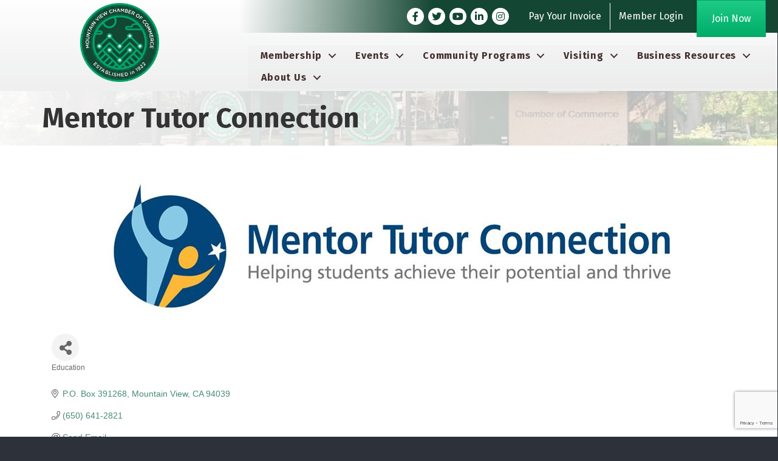

--- FILE ---
content_type: text/html; charset=utf-8
request_url: https://www.google.com/recaptcha/enterprise/anchor?ar=1&k=6LfI_T8rAAAAAMkWHrLP_GfSf3tLy9tKa839wcWa&co=aHR0cHM6Ly9idXNpbmVzcy5jaGFtYmVybXYub3JnOjQ0Mw..&hl=en&v=N67nZn4AqZkNcbeMu4prBgzg&size=invisible&anchor-ms=20000&execute-ms=30000&cb=qn6wgy1b47f9
body_size: 48741
content:
<!DOCTYPE HTML><html dir="ltr" lang="en"><head><meta http-equiv="Content-Type" content="text/html; charset=UTF-8">
<meta http-equiv="X-UA-Compatible" content="IE=edge">
<title>reCAPTCHA</title>
<style type="text/css">
/* cyrillic-ext */
@font-face {
  font-family: 'Roboto';
  font-style: normal;
  font-weight: 400;
  font-stretch: 100%;
  src: url(//fonts.gstatic.com/s/roboto/v48/KFO7CnqEu92Fr1ME7kSn66aGLdTylUAMa3GUBHMdazTgWw.woff2) format('woff2');
  unicode-range: U+0460-052F, U+1C80-1C8A, U+20B4, U+2DE0-2DFF, U+A640-A69F, U+FE2E-FE2F;
}
/* cyrillic */
@font-face {
  font-family: 'Roboto';
  font-style: normal;
  font-weight: 400;
  font-stretch: 100%;
  src: url(//fonts.gstatic.com/s/roboto/v48/KFO7CnqEu92Fr1ME7kSn66aGLdTylUAMa3iUBHMdazTgWw.woff2) format('woff2');
  unicode-range: U+0301, U+0400-045F, U+0490-0491, U+04B0-04B1, U+2116;
}
/* greek-ext */
@font-face {
  font-family: 'Roboto';
  font-style: normal;
  font-weight: 400;
  font-stretch: 100%;
  src: url(//fonts.gstatic.com/s/roboto/v48/KFO7CnqEu92Fr1ME7kSn66aGLdTylUAMa3CUBHMdazTgWw.woff2) format('woff2');
  unicode-range: U+1F00-1FFF;
}
/* greek */
@font-face {
  font-family: 'Roboto';
  font-style: normal;
  font-weight: 400;
  font-stretch: 100%;
  src: url(//fonts.gstatic.com/s/roboto/v48/KFO7CnqEu92Fr1ME7kSn66aGLdTylUAMa3-UBHMdazTgWw.woff2) format('woff2');
  unicode-range: U+0370-0377, U+037A-037F, U+0384-038A, U+038C, U+038E-03A1, U+03A3-03FF;
}
/* math */
@font-face {
  font-family: 'Roboto';
  font-style: normal;
  font-weight: 400;
  font-stretch: 100%;
  src: url(//fonts.gstatic.com/s/roboto/v48/KFO7CnqEu92Fr1ME7kSn66aGLdTylUAMawCUBHMdazTgWw.woff2) format('woff2');
  unicode-range: U+0302-0303, U+0305, U+0307-0308, U+0310, U+0312, U+0315, U+031A, U+0326-0327, U+032C, U+032F-0330, U+0332-0333, U+0338, U+033A, U+0346, U+034D, U+0391-03A1, U+03A3-03A9, U+03B1-03C9, U+03D1, U+03D5-03D6, U+03F0-03F1, U+03F4-03F5, U+2016-2017, U+2034-2038, U+203C, U+2040, U+2043, U+2047, U+2050, U+2057, U+205F, U+2070-2071, U+2074-208E, U+2090-209C, U+20D0-20DC, U+20E1, U+20E5-20EF, U+2100-2112, U+2114-2115, U+2117-2121, U+2123-214F, U+2190, U+2192, U+2194-21AE, U+21B0-21E5, U+21F1-21F2, U+21F4-2211, U+2213-2214, U+2216-22FF, U+2308-230B, U+2310, U+2319, U+231C-2321, U+2336-237A, U+237C, U+2395, U+239B-23B7, U+23D0, U+23DC-23E1, U+2474-2475, U+25AF, U+25B3, U+25B7, U+25BD, U+25C1, U+25CA, U+25CC, U+25FB, U+266D-266F, U+27C0-27FF, U+2900-2AFF, U+2B0E-2B11, U+2B30-2B4C, U+2BFE, U+3030, U+FF5B, U+FF5D, U+1D400-1D7FF, U+1EE00-1EEFF;
}
/* symbols */
@font-face {
  font-family: 'Roboto';
  font-style: normal;
  font-weight: 400;
  font-stretch: 100%;
  src: url(//fonts.gstatic.com/s/roboto/v48/KFO7CnqEu92Fr1ME7kSn66aGLdTylUAMaxKUBHMdazTgWw.woff2) format('woff2');
  unicode-range: U+0001-000C, U+000E-001F, U+007F-009F, U+20DD-20E0, U+20E2-20E4, U+2150-218F, U+2190, U+2192, U+2194-2199, U+21AF, U+21E6-21F0, U+21F3, U+2218-2219, U+2299, U+22C4-22C6, U+2300-243F, U+2440-244A, U+2460-24FF, U+25A0-27BF, U+2800-28FF, U+2921-2922, U+2981, U+29BF, U+29EB, U+2B00-2BFF, U+4DC0-4DFF, U+FFF9-FFFB, U+10140-1018E, U+10190-1019C, U+101A0, U+101D0-101FD, U+102E0-102FB, U+10E60-10E7E, U+1D2C0-1D2D3, U+1D2E0-1D37F, U+1F000-1F0FF, U+1F100-1F1AD, U+1F1E6-1F1FF, U+1F30D-1F30F, U+1F315, U+1F31C, U+1F31E, U+1F320-1F32C, U+1F336, U+1F378, U+1F37D, U+1F382, U+1F393-1F39F, U+1F3A7-1F3A8, U+1F3AC-1F3AF, U+1F3C2, U+1F3C4-1F3C6, U+1F3CA-1F3CE, U+1F3D4-1F3E0, U+1F3ED, U+1F3F1-1F3F3, U+1F3F5-1F3F7, U+1F408, U+1F415, U+1F41F, U+1F426, U+1F43F, U+1F441-1F442, U+1F444, U+1F446-1F449, U+1F44C-1F44E, U+1F453, U+1F46A, U+1F47D, U+1F4A3, U+1F4B0, U+1F4B3, U+1F4B9, U+1F4BB, U+1F4BF, U+1F4C8-1F4CB, U+1F4D6, U+1F4DA, U+1F4DF, U+1F4E3-1F4E6, U+1F4EA-1F4ED, U+1F4F7, U+1F4F9-1F4FB, U+1F4FD-1F4FE, U+1F503, U+1F507-1F50B, U+1F50D, U+1F512-1F513, U+1F53E-1F54A, U+1F54F-1F5FA, U+1F610, U+1F650-1F67F, U+1F687, U+1F68D, U+1F691, U+1F694, U+1F698, U+1F6AD, U+1F6B2, U+1F6B9-1F6BA, U+1F6BC, U+1F6C6-1F6CF, U+1F6D3-1F6D7, U+1F6E0-1F6EA, U+1F6F0-1F6F3, U+1F6F7-1F6FC, U+1F700-1F7FF, U+1F800-1F80B, U+1F810-1F847, U+1F850-1F859, U+1F860-1F887, U+1F890-1F8AD, U+1F8B0-1F8BB, U+1F8C0-1F8C1, U+1F900-1F90B, U+1F93B, U+1F946, U+1F984, U+1F996, U+1F9E9, U+1FA00-1FA6F, U+1FA70-1FA7C, U+1FA80-1FA89, U+1FA8F-1FAC6, U+1FACE-1FADC, U+1FADF-1FAE9, U+1FAF0-1FAF8, U+1FB00-1FBFF;
}
/* vietnamese */
@font-face {
  font-family: 'Roboto';
  font-style: normal;
  font-weight: 400;
  font-stretch: 100%;
  src: url(//fonts.gstatic.com/s/roboto/v48/KFO7CnqEu92Fr1ME7kSn66aGLdTylUAMa3OUBHMdazTgWw.woff2) format('woff2');
  unicode-range: U+0102-0103, U+0110-0111, U+0128-0129, U+0168-0169, U+01A0-01A1, U+01AF-01B0, U+0300-0301, U+0303-0304, U+0308-0309, U+0323, U+0329, U+1EA0-1EF9, U+20AB;
}
/* latin-ext */
@font-face {
  font-family: 'Roboto';
  font-style: normal;
  font-weight: 400;
  font-stretch: 100%;
  src: url(//fonts.gstatic.com/s/roboto/v48/KFO7CnqEu92Fr1ME7kSn66aGLdTylUAMa3KUBHMdazTgWw.woff2) format('woff2');
  unicode-range: U+0100-02BA, U+02BD-02C5, U+02C7-02CC, U+02CE-02D7, U+02DD-02FF, U+0304, U+0308, U+0329, U+1D00-1DBF, U+1E00-1E9F, U+1EF2-1EFF, U+2020, U+20A0-20AB, U+20AD-20C0, U+2113, U+2C60-2C7F, U+A720-A7FF;
}
/* latin */
@font-face {
  font-family: 'Roboto';
  font-style: normal;
  font-weight: 400;
  font-stretch: 100%;
  src: url(//fonts.gstatic.com/s/roboto/v48/KFO7CnqEu92Fr1ME7kSn66aGLdTylUAMa3yUBHMdazQ.woff2) format('woff2');
  unicode-range: U+0000-00FF, U+0131, U+0152-0153, U+02BB-02BC, U+02C6, U+02DA, U+02DC, U+0304, U+0308, U+0329, U+2000-206F, U+20AC, U+2122, U+2191, U+2193, U+2212, U+2215, U+FEFF, U+FFFD;
}
/* cyrillic-ext */
@font-face {
  font-family: 'Roboto';
  font-style: normal;
  font-weight: 500;
  font-stretch: 100%;
  src: url(//fonts.gstatic.com/s/roboto/v48/KFO7CnqEu92Fr1ME7kSn66aGLdTylUAMa3GUBHMdazTgWw.woff2) format('woff2');
  unicode-range: U+0460-052F, U+1C80-1C8A, U+20B4, U+2DE0-2DFF, U+A640-A69F, U+FE2E-FE2F;
}
/* cyrillic */
@font-face {
  font-family: 'Roboto';
  font-style: normal;
  font-weight: 500;
  font-stretch: 100%;
  src: url(//fonts.gstatic.com/s/roboto/v48/KFO7CnqEu92Fr1ME7kSn66aGLdTylUAMa3iUBHMdazTgWw.woff2) format('woff2');
  unicode-range: U+0301, U+0400-045F, U+0490-0491, U+04B0-04B1, U+2116;
}
/* greek-ext */
@font-face {
  font-family: 'Roboto';
  font-style: normal;
  font-weight: 500;
  font-stretch: 100%;
  src: url(//fonts.gstatic.com/s/roboto/v48/KFO7CnqEu92Fr1ME7kSn66aGLdTylUAMa3CUBHMdazTgWw.woff2) format('woff2');
  unicode-range: U+1F00-1FFF;
}
/* greek */
@font-face {
  font-family: 'Roboto';
  font-style: normal;
  font-weight: 500;
  font-stretch: 100%;
  src: url(//fonts.gstatic.com/s/roboto/v48/KFO7CnqEu92Fr1ME7kSn66aGLdTylUAMa3-UBHMdazTgWw.woff2) format('woff2');
  unicode-range: U+0370-0377, U+037A-037F, U+0384-038A, U+038C, U+038E-03A1, U+03A3-03FF;
}
/* math */
@font-face {
  font-family: 'Roboto';
  font-style: normal;
  font-weight: 500;
  font-stretch: 100%;
  src: url(//fonts.gstatic.com/s/roboto/v48/KFO7CnqEu92Fr1ME7kSn66aGLdTylUAMawCUBHMdazTgWw.woff2) format('woff2');
  unicode-range: U+0302-0303, U+0305, U+0307-0308, U+0310, U+0312, U+0315, U+031A, U+0326-0327, U+032C, U+032F-0330, U+0332-0333, U+0338, U+033A, U+0346, U+034D, U+0391-03A1, U+03A3-03A9, U+03B1-03C9, U+03D1, U+03D5-03D6, U+03F0-03F1, U+03F4-03F5, U+2016-2017, U+2034-2038, U+203C, U+2040, U+2043, U+2047, U+2050, U+2057, U+205F, U+2070-2071, U+2074-208E, U+2090-209C, U+20D0-20DC, U+20E1, U+20E5-20EF, U+2100-2112, U+2114-2115, U+2117-2121, U+2123-214F, U+2190, U+2192, U+2194-21AE, U+21B0-21E5, U+21F1-21F2, U+21F4-2211, U+2213-2214, U+2216-22FF, U+2308-230B, U+2310, U+2319, U+231C-2321, U+2336-237A, U+237C, U+2395, U+239B-23B7, U+23D0, U+23DC-23E1, U+2474-2475, U+25AF, U+25B3, U+25B7, U+25BD, U+25C1, U+25CA, U+25CC, U+25FB, U+266D-266F, U+27C0-27FF, U+2900-2AFF, U+2B0E-2B11, U+2B30-2B4C, U+2BFE, U+3030, U+FF5B, U+FF5D, U+1D400-1D7FF, U+1EE00-1EEFF;
}
/* symbols */
@font-face {
  font-family: 'Roboto';
  font-style: normal;
  font-weight: 500;
  font-stretch: 100%;
  src: url(//fonts.gstatic.com/s/roboto/v48/KFO7CnqEu92Fr1ME7kSn66aGLdTylUAMaxKUBHMdazTgWw.woff2) format('woff2');
  unicode-range: U+0001-000C, U+000E-001F, U+007F-009F, U+20DD-20E0, U+20E2-20E4, U+2150-218F, U+2190, U+2192, U+2194-2199, U+21AF, U+21E6-21F0, U+21F3, U+2218-2219, U+2299, U+22C4-22C6, U+2300-243F, U+2440-244A, U+2460-24FF, U+25A0-27BF, U+2800-28FF, U+2921-2922, U+2981, U+29BF, U+29EB, U+2B00-2BFF, U+4DC0-4DFF, U+FFF9-FFFB, U+10140-1018E, U+10190-1019C, U+101A0, U+101D0-101FD, U+102E0-102FB, U+10E60-10E7E, U+1D2C0-1D2D3, U+1D2E0-1D37F, U+1F000-1F0FF, U+1F100-1F1AD, U+1F1E6-1F1FF, U+1F30D-1F30F, U+1F315, U+1F31C, U+1F31E, U+1F320-1F32C, U+1F336, U+1F378, U+1F37D, U+1F382, U+1F393-1F39F, U+1F3A7-1F3A8, U+1F3AC-1F3AF, U+1F3C2, U+1F3C4-1F3C6, U+1F3CA-1F3CE, U+1F3D4-1F3E0, U+1F3ED, U+1F3F1-1F3F3, U+1F3F5-1F3F7, U+1F408, U+1F415, U+1F41F, U+1F426, U+1F43F, U+1F441-1F442, U+1F444, U+1F446-1F449, U+1F44C-1F44E, U+1F453, U+1F46A, U+1F47D, U+1F4A3, U+1F4B0, U+1F4B3, U+1F4B9, U+1F4BB, U+1F4BF, U+1F4C8-1F4CB, U+1F4D6, U+1F4DA, U+1F4DF, U+1F4E3-1F4E6, U+1F4EA-1F4ED, U+1F4F7, U+1F4F9-1F4FB, U+1F4FD-1F4FE, U+1F503, U+1F507-1F50B, U+1F50D, U+1F512-1F513, U+1F53E-1F54A, U+1F54F-1F5FA, U+1F610, U+1F650-1F67F, U+1F687, U+1F68D, U+1F691, U+1F694, U+1F698, U+1F6AD, U+1F6B2, U+1F6B9-1F6BA, U+1F6BC, U+1F6C6-1F6CF, U+1F6D3-1F6D7, U+1F6E0-1F6EA, U+1F6F0-1F6F3, U+1F6F7-1F6FC, U+1F700-1F7FF, U+1F800-1F80B, U+1F810-1F847, U+1F850-1F859, U+1F860-1F887, U+1F890-1F8AD, U+1F8B0-1F8BB, U+1F8C0-1F8C1, U+1F900-1F90B, U+1F93B, U+1F946, U+1F984, U+1F996, U+1F9E9, U+1FA00-1FA6F, U+1FA70-1FA7C, U+1FA80-1FA89, U+1FA8F-1FAC6, U+1FACE-1FADC, U+1FADF-1FAE9, U+1FAF0-1FAF8, U+1FB00-1FBFF;
}
/* vietnamese */
@font-face {
  font-family: 'Roboto';
  font-style: normal;
  font-weight: 500;
  font-stretch: 100%;
  src: url(//fonts.gstatic.com/s/roboto/v48/KFO7CnqEu92Fr1ME7kSn66aGLdTylUAMa3OUBHMdazTgWw.woff2) format('woff2');
  unicode-range: U+0102-0103, U+0110-0111, U+0128-0129, U+0168-0169, U+01A0-01A1, U+01AF-01B0, U+0300-0301, U+0303-0304, U+0308-0309, U+0323, U+0329, U+1EA0-1EF9, U+20AB;
}
/* latin-ext */
@font-face {
  font-family: 'Roboto';
  font-style: normal;
  font-weight: 500;
  font-stretch: 100%;
  src: url(//fonts.gstatic.com/s/roboto/v48/KFO7CnqEu92Fr1ME7kSn66aGLdTylUAMa3KUBHMdazTgWw.woff2) format('woff2');
  unicode-range: U+0100-02BA, U+02BD-02C5, U+02C7-02CC, U+02CE-02D7, U+02DD-02FF, U+0304, U+0308, U+0329, U+1D00-1DBF, U+1E00-1E9F, U+1EF2-1EFF, U+2020, U+20A0-20AB, U+20AD-20C0, U+2113, U+2C60-2C7F, U+A720-A7FF;
}
/* latin */
@font-face {
  font-family: 'Roboto';
  font-style: normal;
  font-weight: 500;
  font-stretch: 100%;
  src: url(//fonts.gstatic.com/s/roboto/v48/KFO7CnqEu92Fr1ME7kSn66aGLdTylUAMa3yUBHMdazQ.woff2) format('woff2');
  unicode-range: U+0000-00FF, U+0131, U+0152-0153, U+02BB-02BC, U+02C6, U+02DA, U+02DC, U+0304, U+0308, U+0329, U+2000-206F, U+20AC, U+2122, U+2191, U+2193, U+2212, U+2215, U+FEFF, U+FFFD;
}
/* cyrillic-ext */
@font-face {
  font-family: 'Roboto';
  font-style: normal;
  font-weight: 900;
  font-stretch: 100%;
  src: url(//fonts.gstatic.com/s/roboto/v48/KFO7CnqEu92Fr1ME7kSn66aGLdTylUAMa3GUBHMdazTgWw.woff2) format('woff2');
  unicode-range: U+0460-052F, U+1C80-1C8A, U+20B4, U+2DE0-2DFF, U+A640-A69F, U+FE2E-FE2F;
}
/* cyrillic */
@font-face {
  font-family: 'Roboto';
  font-style: normal;
  font-weight: 900;
  font-stretch: 100%;
  src: url(//fonts.gstatic.com/s/roboto/v48/KFO7CnqEu92Fr1ME7kSn66aGLdTylUAMa3iUBHMdazTgWw.woff2) format('woff2');
  unicode-range: U+0301, U+0400-045F, U+0490-0491, U+04B0-04B1, U+2116;
}
/* greek-ext */
@font-face {
  font-family: 'Roboto';
  font-style: normal;
  font-weight: 900;
  font-stretch: 100%;
  src: url(//fonts.gstatic.com/s/roboto/v48/KFO7CnqEu92Fr1ME7kSn66aGLdTylUAMa3CUBHMdazTgWw.woff2) format('woff2');
  unicode-range: U+1F00-1FFF;
}
/* greek */
@font-face {
  font-family: 'Roboto';
  font-style: normal;
  font-weight: 900;
  font-stretch: 100%;
  src: url(//fonts.gstatic.com/s/roboto/v48/KFO7CnqEu92Fr1ME7kSn66aGLdTylUAMa3-UBHMdazTgWw.woff2) format('woff2');
  unicode-range: U+0370-0377, U+037A-037F, U+0384-038A, U+038C, U+038E-03A1, U+03A3-03FF;
}
/* math */
@font-face {
  font-family: 'Roboto';
  font-style: normal;
  font-weight: 900;
  font-stretch: 100%;
  src: url(//fonts.gstatic.com/s/roboto/v48/KFO7CnqEu92Fr1ME7kSn66aGLdTylUAMawCUBHMdazTgWw.woff2) format('woff2');
  unicode-range: U+0302-0303, U+0305, U+0307-0308, U+0310, U+0312, U+0315, U+031A, U+0326-0327, U+032C, U+032F-0330, U+0332-0333, U+0338, U+033A, U+0346, U+034D, U+0391-03A1, U+03A3-03A9, U+03B1-03C9, U+03D1, U+03D5-03D6, U+03F0-03F1, U+03F4-03F5, U+2016-2017, U+2034-2038, U+203C, U+2040, U+2043, U+2047, U+2050, U+2057, U+205F, U+2070-2071, U+2074-208E, U+2090-209C, U+20D0-20DC, U+20E1, U+20E5-20EF, U+2100-2112, U+2114-2115, U+2117-2121, U+2123-214F, U+2190, U+2192, U+2194-21AE, U+21B0-21E5, U+21F1-21F2, U+21F4-2211, U+2213-2214, U+2216-22FF, U+2308-230B, U+2310, U+2319, U+231C-2321, U+2336-237A, U+237C, U+2395, U+239B-23B7, U+23D0, U+23DC-23E1, U+2474-2475, U+25AF, U+25B3, U+25B7, U+25BD, U+25C1, U+25CA, U+25CC, U+25FB, U+266D-266F, U+27C0-27FF, U+2900-2AFF, U+2B0E-2B11, U+2B30-2B4C, U+2BFE, U+3030, U+FF5B, U+FF5D, U+1D400-1D7FF, U+1EE00-1EEFF;
}
/* symbols */
@font-face {
  font-family: 'Roboto';
  font-style: normal;
  font-weight: 900;
  font-stretch: 100%;
  src: url(//fonts.gstatic.com/s/roboto/v48/KFO7CnqEu92Fr1ME7kSn66aGLdTylUAMaxKUBHMdazTgWw.woff2) format('woff2');
  unicode-range: U+0001-000C, U+000E-001F, U+007F-009F, U+20DD-20E0, U+20E2-20E4, U+2150-218F, U+2190, U+2192, U+2194-2199, U+21AF, U+21E6-21F0, U+21F3, U+2218-2219, U+2299, U+22C4-22C6, U+2300-243F, U+2440-244A, U+2460-24FF, U+25A0-27BF, U+2800-28FF, U+2921-2922, U+2981, U+29BF, U+29EB, U+2B00-2BFF, U+4DC0-4DFF, U+FFF9-FFFB, U+10140-1018E, U+10190-1019C, U+101A0, U+101D0-101FD, U+102E0-102FB, U+10E60-10E7E, U+1D2C0-1D2D3, U+1D2E0-1D37F, U+1F000-1F0FF, U+1F100-1F1AD, U+1F1E6-1F1FF, U+1F30D-1F30F, U+1F315, U+1F31C, U+1F31E, U+1F320-1F32C, U+1F336, U+1F378, U+1F37D, U+1F382, U+1F393-1F39F, U+1F3A7-1F3A8, U+1F3AC-1F3AF, U+1F3C2, U+1F3C4-1F3C6, U+1F3CA-1F3CE, U+1F3D4-1F3E0, U+1F3ED, U+1F3F1-1F3F3, U+1F3F5-1F3F7, U+1F408, U+1F415, U+1F41F, U+1F426, U+1F43F, U+1F441-1F442, U+1F444, U+1F446-1F449, U+1F44C-1F44E, U+1F453, U+1F46A, U+1F47D, U+1F4A3, U+1F4B0, U+1F4B3, U+1F4B9, U+1F4BB, U+1F4BF, U+1F4C8-1F4CB, U+1F4D6, U+1F4DA, U+1F4DF, U+1F4E3-1F4E6, U+1F4EA-1F4ED, U+1F4F7, U+1F4F9-1F4FB, U+1F4FD-1F4FE, U+1F503, U+1F507-1F50B, U+1F50D, U+1F512-1F513, U+1F53E-1F54A, U+1F54F-1F5FA, U+1F610, U+1F650-1F67F, U+1F687, U+1F68D, U+1F691, U+1F694, U+1F698, U+1F6AD, U+1F6B2, U+1F6B9-1F6BA, U+1F6BC, U+1F6C6-1F6CF, U+1F6D3-1F6D7, U+1F6E0-1F6EA, U+1F6F0-1F6F3, U+1F6F7-1F6FC, U+1F700-1F7FF, U+1F800-1F80B, U+1F810-1F847, U+1F850-1F859, U+1F860-1F887, U+1F890-1F8AD, U+1F8B0-1F8BB, U+1F8C0-1F8C1, U+1F900-1F90B, U+1F93B, U+1F946, U+1F984, U+1F996, U+1F9E9, U+1FA00-1FA6F, U+1FA70-1FA7C, U+1FA80-1FA89, U+1FA8F-1FAC6, U+1FACE-1FADC, U+1FADF-1FAE9, U+1FAF0-1FAF8, U+1FB00-1FBFF;
}
/* vietnamese */
@font-face {
  font-family: 'Roboto';
  font-style: normal;
  font-weight: 900;
  font-stretch: 100%;
  src: url(//fonts.gstatic.com/s/roboto/v48/KFO7CnqEu92Fr1ME7kSn66aGLdTylUAMa3OUBHMdazTgWw.woff2) format('woff2');
  unicode-range: U+0102-0103, U+0110-0111, U+0128-0129, U+0168-0169, U+01A0-01A1, U+01AF-01B0, U+0300-0301, U+0303-0304, U+0308-0309, U+0323, U+0329, U+1EA0-1EF9, U+20AB;
}
/* latin-ext */
@font-face {
  font-family: 'Roboto';
  font-style: normal;
  font-weight: 900;
  font-stretch: 100%;
  src: url(//fonts.gstatic.com/s/roboto/v48/KFO7CnqEu92Fr1ME7kSn66aGLdTylUAMa3KUBHMdazTgWw.woff2) format('woff2');
  unicode-range: U+0100-02BA, U+02BD-02C5, U+02C7-02CC, U+02CE-02D7, U+02DD-02FF, U+0304, U+0308, U+0329, U+1D00-1DBF, U+1E00-1E9F, U+1EF2-1EFF, U+2020, U+20A0-20AB, U+20AD-20C0, U+2113, U+2C60-2C7F, U+A720-A7FF;
}
/* latin */
@font-face {
  font-family: 'Roboto';
  font-style: normal;
  font-weight: 900;
  font-stretch: 100%;
  src: url(//fonts.gstatic.com/s/roboto/v48/KFO7CnqEu92Fr1ME7kSn66aGLdTylUAMa3yUBHMdazQ.woff2) format('woff2');
  unicode-range: U+0000-00FF, U+0131, U+0152-0153, U+02BB-02BC, U+02C6, U+02DA, U+02DC, U+0304, U+0308, U+0329, U+2000-206F, U+20AC, U+2122, U+2191, U+2193, U+2212, U+2215, U+FEFF, U+FFFD;
}

</style>
<link rel="stylesheet" type="text/css" href="https://www.gstatic.com/recaptcha/releases/N67nZn4AqZkNcbeMu4prBgzg/styles__ltr.css">
<script nonce="5PSBgtWKy_4qhhsfO5NWOw" type="text/javascript">window['__recaptcha_api'] = 'https://www.google.com/recaptcha/enterprise/';</script>
<script type="text/javascript" src="https://www.gstatic.com/recaptcha/releases/N67nZn4AqZkNcbeMu4prBgzg/recaptcha__en.js" nonce="5PSBgtWKy_4qhhsfO5NWOw">
      
    </script></head>
<body><div id="rc-anchor-alert" class="rc-anchor-alert"></div>
<input type="hidden" id="recaptcha-token" value="[base64]">
<script type="text/javascript" nonce="5PSBgtWKy_4qhhsfO5NWOw">
      recaptcha.anchor.Main.init("[\x22ainput\x22,[\x22bgdata\x22,\x22\x22,\[base64]/[base64]/[base64]/bmV3IHJbeF0oY1swXSk6RT09Mj9uZXcgclt4XShjWzBdLGNbMV0pOkU9PTM/bmV3IHJbeF0oY1swXSxjWzFdLGNbMl0pOkU9PTQ/[base64]/[base64]/[base64]/[base64]/[base64]/[base64]/[base64]/[base64]\x22,\[base64]\\u003d\x22,\x22wqjCkHYHwpHCicK9WcO7wovDgE4CEjDCtcK0w57Co8K6GgNJaTE3c8KnwovCr8K4w7LCkETDoiXDpsKaw5nDtXVTX8K8QcO4cF9cRcOlwqg0wpwLQkzDv8OeRgFENMK2wpnCjwZvw417FHE3VlDCvFzCnsK7w4bDosOqAAfDtMKQw5LDisK/CDdKI23Cq8OFTUnCsgszwqlDw6JuLWnDtsOmw6pOF2ZdGMKpw6FHEMK+w45NLWZIOTLDlXkQRcOlwptxwpLCr13CjMODwpFvZsK4b0ZdM14YwqXDvMOfYMKgw5HDjAhvVWDCo2kewp9mw4vClW9NeghjwqXCqjsSeUYlAcOCJ8Onw5kew6TDhgjDtXZVw7/DpDU3w4XCoxEEPcOnwr9Cw4DDj8O0w5zCosK/H8Oqw4fDt2kfw5Fzw4B8DsKyDsKAwpA8dMOTwooywpQBSMOAw6w4FxXDk8OOwp8vw7YiTMK3C8OIwrrCtsOYWR1HSD/CuTjCpzbDnMKbWMO9wp7CvMOfBAI8DQ/CnyEIFzZOIsKAw5sWwp4nRVM0JsOCwo0SR8OzwrNdXsOqw7s3w6nCgynCrhpeNcKIwpLCs8KHw47DucOsw5/DrMKEw5DCvMKaw5ZGw69tEMOAZsK+w5BJw5/CmB1ZE3UJJcOKNSJ4bsKNLS7Diyh9WGgWwp3CkcOQw77CrsKrVMOoYsKMdlRcw4VYwqDCmVwwccKaXXzDvGrCjMKjOXDCq8KoFMOPcjtHLMOhLMORJnbDpxV9wr0Cwpw9S8Odw6PCgcKTwrHCt8ORw5w3wqV6w5fCvmDCjcOLwqHCpgPCsMOQwpcWdcKNLS/CgcOyJMKvY8KuwrrCoz7CksKGdMKaO3w1w6DDksKYw44SOMKAw4fCtTbDlsKWM8K0w5psw73CicOmwrzClSUmw5Qow7LDg8O6NMKLw5bCv8KuRsOfKAJAw4xZwpxgwq/DiDTCi8OsNz0xw5LDmcKqcAoLw4DCt8O1w4AqwqXDg8OGw4zDul16e2fClBcAwo3DvsOiEQ/CpcOORcKXNsOmwrrDjxF3wrjCpEw2HX7Dg8O0eV95dR9SwrNBw5NTMMKWesKeXzsIOTDDqMKGQQczwoExw6t0HMO0akM8wp/DvTxAw6/Cu2JUwrzCkMKTZABcT2cnDx0Vwo3DqsO+wrZNwrLDiUbDusKyJMKXCnnDj8KORsKAwobCiCPCv8OKQ8KIXH/CqQ3DgMOsJAjCoDvDs8KtRcKtJ20vflZtDGnCgMKCw78wwqVEFBFrw57CgcKKw4bDnMKaw4PCghUJOcOBDC3DgAZ5w4HCgcOPQcOpwqfDqTLDpcKRwqRBD8KlwqfDk8O3eSgja8KUw6/CmkMYbXxAw4zDgsKaw40IcQzCscKvw6nDl8K2wrXCigg8w6tow5PDjQzDvMOAWG9FBEUFw6tkb8Kvw5t5QSvDhsK6wrzDvW8NHsKqC8Kvw5t5w41BP8K9L13DiAoZV8Ofw5Rtwrg1bntKwrkUQ33Cog7DqcKAw5ZRL8KBTGvDjsOAw6/DoCDCmcO+w6TCl8OHX8KgLWzCksKNw5PCrjw3QUvDsVLDtj/CrMKaKHB5c8K8EMOyb1MIDBUawqp7WyTCrVFbO1B4J8O1cwbCpsOCw4/DpilGOMOlfxLClQTDssKaC1N1woBAJnnCm1QVw7HDog3DgsK2eg3CksOvw7xhAMOvDcOWc2/CjGQuwqHDuS/CmsKJw4XDuMKQa2xJwqZ/w4hkNcKWBcOWwprCojREw53Dl2EPw6jDr3LCkG9ywrsvXcO9c8KswqxjJj3DhzAkNMKECFTCtMKMw7p1wqZ0wqMLwqzDtMK7w7XClGDDnVRvJ8OdHSYIahPDi1ZjwpbCsxbCgcOlNyIKw74VHkd7w7HCrsOSClLCiXZxYcOZHMKvOsKwRMOXwrlNwpHCtg8oOEzDsF/[base64]/Ct2/DlcOyBMOfe8OQU1/Co2vCiCXCsghywqILGsOQTsO9w6/[base64]/DpMOLScKGwr4zwrbDtwvDqyJWGgVrFlXDgMOYKGXDoMKTKcKXBkVLGcKMw4RXbMKswrVIw4XCljXCl8K/QkfCpjDDmnTDlcKqw5FdccKpworDlcOiGcO1w7vDscOIwpJwwoHDncOqEgoYw6HDvkYyQyTChcODFsOZJysbaMKyO8KEak82w6gtERDCgj3DjX/[base64]/RcOvw4/ComDDiMOWacKhWcOUw50lw7rDpQzCj05EVsO1WMOnDBF5EsKZV8ODwrY+H8O4XlPDrMKTw7TDu8KJNGnDi2c1ZcKnBnLDlsOOw6kCw5diIAMIScKnPMK+w6fCucOsw6rCk8O+wo7CnnrDtMKkw7FcAgzDjE/CpMKyKMOGw7jClSZHw6rCsgsLwrXDhm/DrhE7d8OIwqQ7w4Jqw7PCuMKkw5TCmnxSIjnCqMOOfEUIWMOew7UnM3TCjMOdwpzCggJBwrQhPhoVw4ZdwqHCicK3w6wlwpbCu8K0wrk0wq8Uw5RtFUTDghprEjVjw6p7UkxwAcOowqLDug8oXHs/[base64]/cQUowpkWwohUQwnCqlc6JsOdw4BWwoLDqcK+X8OMRcKSwpnDjMO4eTNjwr3DrMOxw61yw4vCrnXCh8Odw79/wrpMw7/DrcO5w7MVCDHCjTkpwoFHw77Du8O4wqYMJFluwpIrw5DDuRDCjMOOw5cIwoEtwrQoaMOawrXClVhOwoolNkUzw5/[base64]/[base64]/UcOfw5jDosKnw78IWcOgcH3ClwPCsMOUwp7DsgzClU3Ck8OQw5rCswfCuTrDji7CscKdwobCqMKeP8OJw6J8DsKkQsOjAcK/JcK4w7g6w5wGw6TDssK8wr5bNcKhwr7DpwZue8Kuw7pkwo0Mwodlw7Z3c8KNDMKpIsOzNU0VZgZlcyHDqwzDsMK0CsOfwodDdDQRfsOEwozDkh/DtXJzDMKDw7PCvcOHw4nDq8KeKcOsw7DDmynCo8K5wq/[base64]/DqMKCIHhwbsOBDMOxwqPCgijCqcOFw4s/woXCuR7CqMOySDHCtMKbYMKmDn/[base64]/Cv0rCusOnwpBHRzQew63CsAAmw54PJy/DhMKVw4XCgjJuw61+woTDvxzDmzhKwqbDrhrDgcKmw5wbdcKzwq3Cm1nCgW/Dr8KGwpUpFWslw5Mlwo89asO5KcOfwrjCjCrCs2HCksKtYQhDd8KnwoXCtMOYwoHCuMK0AglHTTrDoHTDtcKHTiwvZcKOJMOfw5jDh8KNKcKCw5JURcKWwp9tLcOlw4HDsBZ+w5TDkMKcdMOxw6YSwr97w5DDhcO5R8KMwq4ew5DDs8OeEl/Dl3V5w5rCl8OGSy/[base64]/w47DqDRyw4XCpMKeRMOxMWE6SU0ow6jDvQ7DnHFXUB7DpcOjE8KQw7gfw55/IMK4wpTDuizDrUhcw6AhdMOLdsKUw6DClkoAwolxey7Dg8KMw5zDo2/[base64]/DtUHCqsKjd8KRwobChsOgfgFUwp3Ci2XDuS3Ds2l6XsO6b2xWNcKpwoTCrsKnZxvChwLDi3bCqMK+w71/[base64]/Dr8OsU8Ocw5/CksKgwpkrwqEkwpNBwqDCiMKGw7kmw5PDl8K9w7vCvB9vEMOEZ8Oaak/DgUEnwpbCk34VwrXDjCFxw4QTwqLCjFvDgUheVMKPwqh5acOuJsKCQ8K4w60EwoPCgDHCocOeN0U9FCDDiEbCqThTwo1iRcOHQXk/R8OrwrnCiEZkwqJMwp/DmllVw6XDsGoOfx7CncOMwqc7RsOTw7bChMOCwpNwJUzCt1cTGWs+B8O4cnZZXATCmsOAUw1xYVVQw63CoMOwwrTCrcOrYCMzIMKJwrB6wpYAw4HDnsKiIDPCpR9pVcO/cS7DkMKdDQfDvMOxC8Kuw79wwofDmDXDsgrCghDCon3CgUvDksKuM1siwoluw7IkEsKdd8KuJiMQFAvCgSPDoSjDl3rDgHDDkMOtwrl5wqbChsKdGFHDqh7ChsKGLwTDikfCssKRw4sdGsK9M1Mlw7/CkHrCkzDDmsKof8OVwqjDvTIyeSTCug/CmyXDkwZVJyvCpcOtw5whwpHDmsOoID/[base64]/DtMKxw7Nlw5sCGirCt2RyJ8Ofw6sBbcKywqYVwq5ydcKPwpUjDy8Gw798RsKsw4p4wr/[base64]/Dq8OeaMOEw7sTEcKPw4fCg8OBwp3CscKYJsOtwqLDqMK5XxEfZSxFB28GwqYLYjZQKXgHJcK4CMOgSkLDiMOaKiU9w7LDrT7Cv8KzA8O6AcOhw7zCpGYoERJhw75xM8KZw70MBcOdw7HDt2zCsTAWw5TCintFw49qAEduw7DDhMOOCW7DkcK/N8O8MMKCTcOHwr7ClETDosOgWcOCEhnCtnnDnsK5w6vCsT81dsKJwrcoI3BFIm/CtCpiKMO/[base64]/DjsKUDz3CtcOgaCzDjUPCkcKzOUkwwqYFwpRkw7lPw73DoChVw7cvKcKuw443wr7DlhtQUMOYwqPCuMOtJsOwKwF1bHokcS/CssOYTsOrHsKqw70yYcOTBsO7O8KdE8KVw5TCvAzDmwNLSB7CmcK5UjPDj8OSw7TCncOXdi7DgMO7WC1afnfDmWsDwo7Cm8Kvd8O4UsOYw7/DhyvCn1Z3w4zDj8KXJDzDjEkEaEXClXo0HTp0T2vDhV5SwoROwr4GbVcAwqFyLMKcZcKKC8OywprCqMOrwo/[base64]/Co8KLamHDgAc5w6NuTsK2aMOVBcKqwoAaw7zCtgB7w48vwoMuwoEowpxsccKQG399wo9iwpZULA7CosKtw6/CpyMZw6BHVMO/worDl8KhUW5Qw7LCuxnClgzDhsOwfkU/w6rDsEASwrnCjidvGVTDsMOowpxRwr/Dk8OSwrwFwoYGHsO7w7PCuGzCqsOXworCocKmwrtkw4EiXD7CmDV0woxtw49XWg7CmQ9sIcOxSUk9WXvChsKTwpnCuSLCssONw7cHEsOuBcO/wpMXw4LDrMK8QMKxw6Yqw6EQw7VXUn/[base64]/DgHfCqX86WMOewo3CmMK0JEZnwqw/[base64]/w45wZsONw6crJ8K1EsOEw79Zw61LZXZBwoxpC8KQw6IgwqbDul9Lwr5PTsKWbBVcwp3CsMOAWMOgwqcEAAYHCsKtKAzDsUBSw6nDoMO0FyvCuwrDqMKIG8OrZcO6YsOGwrXDnks9woM2woXDjEjCmMOvPcOgwr/Dm8OVw7hVwr5Yw6tgKCvDocOpGcKuGcKQAVDDuHHDnsK9w7fDtUI9wp9xw7/[base64]/[base64]/DusOQcMOJwoTDq8KoYsOwaj4SbnXCgcOXSsO4R0Z8wo7CjxldY8OQHioVwqbDrcOQFiLCp8Ouwok3H8KSMcOZwoR7w64/OcOBw4k/EwBETDVyaH/ClsKuCMKbKlzDrsKfI8KCRmcuwpLCu8O6QMOcdAvDvsODw4IfDMK5w6Ajw4MiSglQNcOiLGPCjgXCnsO5DcOoNW3Cl8KvwrRnwptuwpnDkcOIw6DCunAGw54qwpQiccKmJ8OGQT8RJcKqw77CkCZzKm/DisOtVxQmIcOedyw3w7F2a17DgcKjK8K1HwHDhHDCv3IbN8OKwr8WVgcjP1/CuMONAmzCt8O4woFCK8KPwrTDscO1Y8ORe8K3wqjDosKcwpzDqUhiw7fCssKqR8Kbc8K5ZsKzAHvCkWfDhsOXDMODNnwAw4RDwrLCoW7DnGYTGsKcUnvCpV4Yw7kpNxfCugXDr1vDknrDlMOcwqnDjcOLw5LDuQDCjEDDosO1woViJ8K4w6E/w4rCj21IwpNMHjfDv0PDu8KKwqZ2H2jCsgvCgcKbTm/DsVYfNHghwopbBsKYw6PCuMOTbMKfBj1aeDYgwphIw6DCgsOlIwVCdsKew545w752e201JXLDjMKTUBYadATCn8OQw4LDhVPCg8OHZgJrWA/Dv8OZNQTCmcOYwpHDiwjDgwUCW8KEw6dbw4jDhSIGworDqVZvM8OOw4xkw6lhwqkgSsOZTMOdH8O/XcOnwpc+woBwwpJRUsKmNcO6IcKSw5vCv8Ozw4DDnDBfwr7Dg30ZKcOWe8Kgf8KCasOjJw5TYsKSw4TDk8K/[base64]/VwrCoTLDtMOGw7XCinVww53DrinCrF4IMjLDpVE9YjXDvsOFNcO7w6FJw5I/w65cdBljH23DlcKQw6/CvGB2w5LClxLDsT3DhMKkw5E2KGwgQ8OPw6jDkcKXHcKww5FVwpAPw4RcL8K1wrtnw7k7woVGHcOqFCZXf8Ktw4Q+wr3DhsO0woMDw6XDojXDqiHCmsOMI358IcOoScK3eGEkw79rwq9Zw48Xwp4KwrjDsQjDocOIEMK8w7tsw6/CvsKYXcKBwr3DkiNaagvDh3XCrsKbAsKIM8KEOytlw6kcw4jDoHUuwoXDpEhlSsO1bVPCq8OEKcOReVRSEsOaw784w7h5w5/DnRLDuS1uw4FzQFLCm8O+w7jDm8Krw5YxWXkzw41lw4/Cu8KVw7F4wo8TwqrDn14kw44xw7F0w7xjw74Ew63Dm8KrOjPDok9dwpEsbyQVw5jCmcOxWMOrKzjCrsOSS8KywqHCgMOXCsK1w4rCicOlwrh/w4UeLMK8w7hwwpgpJ2Z8RUt2O8KzY37DucK/UsK8aMKFw58Ow6huTAEnecOXwpfDnSMZCMK3w6bDqcOswpnDhS8ewp7CsWwcwoMaw5xWw7TDg8OpwpI+bMO0E08VcDfCnjtNw6NKOnlIw7PCnMKqwo/DpiAdwpbDssKXGyfDisKlw4jDtMOkw7TCrC/Dk8OKccKpEcOmwo3CqMOuwrvCp8K9w7vCpsKtwrN9OAEwwofDuWzCjR4Ub8KAQ8OiwqnCm8OswpQqwqLCuMOew6o7SXZUF3kPwrlVwprDsMO7TsKyRxPCv8KDwrjDjsOlL8OlR8OxP8K1dsKIfxTDoijCgA7DkA3CksOfLg3DiEzDpcO9w4EwwonDpgxywo/Di8OYZsKgb19PclUCw65eYMKLwo/Dt317D8KHwo0jw6oSFHPCjVtadWMIETvCrHBhTxbDoAPDkHF5w4fDi0l/w5XCscKPS2BLwqfDvsKXw5FJw4pfw54rY8OpwoLDtyTDlGrDv11hwrHCjHjDicKew4E2w6M/[base64]/Bm1zYCHCgm8Lw4HDrAQ6wp1vKlTCncOpw5fDm8OjfEbCpg/Cl8KQEcOtNmopwqfDo8OpwoLCti0RAMO1M8KAwprCh1/CkgvDtmPCpyfCiQteLcKmPXdTFS5hwr9sesO+w6kKD8KLNgo0Xj3DmxrCqMKGLRvClDMFMcKXMGjDg8OvAETDksO/ZMOvKwQgw4bCpMOSXSjCnMOWXFrDi2s5wp9Hwo5bwoUIwqo0wpQpS0zDu1XDhMOTGwASYTbCgsKawo9mO3HCu8OGaiPCtWrDg8KIFsOgJcOxXsKaw4sVwqPCoGDCsgjCqwAhwq/[base64]/CrcOsw6fDrTvCqsOOaSZQLxXDoMKTwrw2w6UrwpbDgjtMU8KGT8KYT1XCjnAWwqbDq8OrwoMFwoBfdsOvw6lEw5cCwr8CaMOqwrXCv8KFGcO3E0TCjzh4w6jCmx/[base64]/CncOBwqDCpMOdwo0IVcOWIzfCksKJCCVew70Kc0NsX8OLE8KKA1TDsTU6BzfCm2lAwpBsYEfDocOOKMOkwp/DjXfCrMOMwoDCp8KtEUY2wqPCtsKMw7lSwqwmW8KvFsOtMcOKw4Yvw7fDvD/[base64]/DlsOOwqICFcOzw5HDv1rCll7CqDFwBMOXXMKnWcOMAiwDInxowp8Awo/DpioKBsO0wpPCsMKpw546S8OWc8Krw44RwpUeNMKEw6bDpSDDoCTCh8OxRinCtcK5PcK8wqrCqEI8N3XDsQjCksOJw5ZaEsORM8Kowps/[base64]/CtR9vw7rDnsKlw7/CvMOCa8OaWG/DiMKbwprCnsOdw5NLwqXDnBMCaW14w53DucKffAY/ScKaw7pdVX7CrsO1M3nCq0NPw6U/wpRVw7FPF1Ruw6LDqMOgej3DpDIdwqHCuiB4UcKVw4vDmMKXw5lHw68wScOlFlTDoCPDjB1jG8Obwq0Gw6XCgSh+w4pmTsKow57DusKOEHvDuXRWwp/[base64]/Cuh95YihnfV7DrFzDo8OTe8Orw57ClMKvwo3Ci8OMwoB2VloMPxopZUQNf8KGwq7ChwjDoVYwwqRFw4/DmcK3w7gbw77Cv8KsTg4fwpk+bMKMAy3DucOiI8OvaS5XwqjDlRTDqcKZc3g5PcOSwqrDlT0zwp/DnMORw4FQw4DClFtmR8KZUsKeL13DqcKvfWx8wpw+VMO3B0jDoiIpwpgXwoRqwq1EbBPCkinCjnPCtAXDmnHCg8OsDD5sWzs5wpXDhmcwwqDCu8Oaw7AxwqLDpcOkXXkAw612wrxScMKUHXTCjHDDs8K/fld1H03CkMKIfz7DrVQcw4ECw7cYJVI+PmfDpsKof3vCkcK8ScKtY8OkwqhJbMKLfFo7w6HDi3HDtiwnw7g3ZSdRw6lDwpzDpl3DsQsjTmlQw7/DucKjw60nwr4GAsO9wqQqwpLCkcK1wq/[base64]/fcKew6rDpibDvD3DjHIFw45rwpzDgRTDlcKpU8OcwrbCs8Kqw4sbcjDClxRQwq8kwpBAwqhBw4hSfsKDMxnCtcOSw73ClMKGRHwZwodcGy5mw7HCvXvClHZvW8OWCVzCuEzDjMKUwrDDmgkSw77CrsKHw6p0XMK+wqXDogHDgVPCnDs/wqvDu27DnXQoCMOlDMOrwp7DujvDiGbDgsKCw782woRSWsOJw7AAwrEJUsKVw6IgH8OhcnBwBsO0J8OGVhxvw4QLwp7CicK0wqEhwpbCnizDkyxnQzDCpxnDsMK2w7F8wq/DnhLCpjV4wrPCu8KDw7LCmRwVwpLDiFPCv8KfZsKGw5nDjcKBwqHDrEAawrxBw5fChsO1AcKgwpLCpTg8JyVfasKPwoFiQXQuwqd9T8Kyw7XCr8OIMxfDq8OSWMKLbsKsGVMOwqPCqMKybHTCiMKNCUHCksKkacKtwoo6RQLCisK/wpDDq8O1cMKKw4sdw7h4BhIwOVlIw6bChcKUTVpmGsO0w5TDh8OdwqFiw5jDo3tye8KUw716azDCq8K1wqrDhUrCpR/Dm8KdwqRzVxkqw7gUw5PCjsKjwohowoPDqjs1wo/CpcOtCV5fwr9Cw4Uhw7QCwo8ud8Ovw7JCeVIgB2rCr1AWNV4owozCpkV2TGrDhhLCtcKPLsK1SWjCnz5RM8KowrbCjWsRw7DCtnbCm8OEaMKXKlYiX8K1wpQUw50absOua8OmIDHDusKUUGQLwpDCm250HMOHw6rCq8OSw5TDsMKGw595w7wMwpx/w6dSw4zClEZMwpp0FCTCk8OHUMOQw4cYw57DjDIlw6B/[base64]/DtGYyw7XDisOkOcOvwqrDiVnCrsO2FVLCpFAEw7J+wqwbwpxUXMKRDmIODTBEw7tfLm/DqMODR8OkwrbDtMKNwrVuBjPDk07DjFlYWFbDtcO+E8Oxw7Q2X8OtOMKvRsOFwr9CZA8tWiXCkcK3w7M8wpnCn8KwwoRywolHw6oYF8KPwpZjU8KHw7VmASvDoEQTNijCpXjCvwQ/w6jDiRDDjsOIw63CnD8LUsKKTHE5fcOlV8OGwpfDlMORw64ew6PCqMOJDEjDkmFuwq7DrHJTUcK5wrFYwonDswPCnUZ8cgRkw6DDn8ObwoM3wpglw4zDm8K1Ii/[base64]/[base64]/DjMK3S8KYDwvDpcOow4bCjMOxw77DuMKEw7rCkDDDnMK9wqMPwprCmcKzOXbCliVwRMO/[base64]/CsHEKwq0LM8Ofw5QOwr9zMyRhF0QNw6oVJsKcw7bDqAIofyPDgsK3T13DpcO1w5dTMyVuHXDDgmzCtcKnw4TDiMKLBMOQw4MXw63CmsKbPsOKe8OtGRxhw7tPcMOMwrNvw6fCtVXCvcKnZ8KUwqTCvWnDu2fChcKsY2NpwpEcdT3Cp1HDnxbCrMK4FHRIwpzDpW/[base64]/wqbCjcKnwqnCr8KVwqIMwrPClsKzwpPCtG3Dnl1NEnt9aS56w7NbI8OtwrpcwrnDhVwgFWvDkgBXw6IjwpM6w7LDvRnDmlMyw4fDrH0gwqDCgD3DlWMawrFiwr5fwrMPXS/[base64]/EsO1OcKnwq7DhV8Rw6vDu8KWwrRcw5HCv2HCsMKaVsOUw54twqjCpSLCum51T03Cl8KFw50TV1nCsDjDqcO4VBrDrB4HYhXDsCvChsOWw4RoHypFU8Kqw5/[base64]/YMKMdD7Cp0Ivw5s5wpbCtsOYPUQZw7zCmMKvI0LDrsKOw4/CkmLClsOXwr0DasKnw5saIDrDpMKTw4TDsT/Cs3HDlcO2DibDnsO0UiXDksOiw6FmwpnCmA0FwrbDsxrCpgLDr8ORw6TDuloiw7jDgMKAwo3ChnnDosKHw6HDjsOxWcKNMSs+H8KBbBZaF1R/w6hHw67DjkfCtXrDkMO/BSTDhE/CssKeNsK4wp/CvMKowrIVw4/DrH7Ckk4JEmk/w7fDpSTDqsOew4fCk8K5eMOtwqc9OgNvw4EYAUl0NyNbNcKrJTXDncK6cSYuwqU/w7LCksK9fcK9NTjCp3Fhw4sMMF7Cj2cResOxwqvCikfDilg/eMOragRTwqvDkn4sw7YyUMKcwp/ChcO2BsOnw4LCoX7DkkJ5wrZBwrzDisOJwrNEWMKsw7bDjsKFw6IAPcKnfsKgK1PCkCbCssOCw5xmSMOeL8KawrYvJ8Kgwo7CunMewrzDtB/Dm1gQOhsIwqMvNMOhwqLDvmfDv8KewqTDqlIcW8OVbsK9NlTCphzCrhVpAj3DlQ1gLMOaUD/[base64]/CpMOGVMK4O8KKGVzCizrCjcOmPEhhd1dxwpImM3Bxw7HDgwXCk27ClDrClFozScOKBCsAw6x2w5LDpcK8wpXCn8KpbxMIw6vDmBgLw4kUZmZAdBLClhbCqX/Cq8OPwqw7w5bDkcOWw4JGATkhVMOAw5PCkDLDu0TCtcOFH8Kkwp7CkVzCkcOuJcOZwpkFDDwBfMOew4hVKhXDrsOPDcKQwp7DpWsqfwXCryEzwoN/w7bCqSbDmicVwo3DkMKmw647wqrCu047LMOxaWU5wpo9NcK4YznCtMKLYy3Du2Jiwp9aX8K5esK3w4o/bsKAeHvDn2prwpAxwp9ICyhsWsKVRcK+wrESSsOfSMK/fX4qwqnDsiHDjcKOwqBjLGdcNToxw5vDvcOuw6LCm8OsVkLDv0pscsKcw5cPYsO3wrHCpBFxw6HCtMKNPg1Twq0TeMOLKsOfwrp2M0HDjXAfbcOsCFfCnMOrHsOeRmXDhCzDk8OmJCUxw4hlw6jClRnCjjHCpxLCi8KIwojCqMOCHcKZw5FeB8O/w64awq5Ob8OtCyPCvxM4wqbDhsK8w7fDl0fCnVjCnDUdM8OORMKLEivDocO/[base64]/[base64]/DtsKHU23DgsO2wowGwqMmPcKgGcKqeW/DmlPChCZWw4hdYSrDvMKWw5bCvMOyw7/Cm8O7w5IrwqI4wr3Cu8K0w4PCuMO/woINw6LCmBvCsV57w5bCqMKiw7LDgcOpwrjDlsKrEmLCnMKrYEoIMsO0FsKiBynCnMKgw596w7zDosOjwpDDkh9/ScKOE8KgwpfCvsKiMkrCgx1Hw4zDssK9wrfDmcKtwoc/w4Y3wrvDhcOpw7XDjsKcNMKOQSbCjcOEJMKkaWjCgsKUEVjClsOlR0/Cn8KyaMO9asOUwoklw7QWwqVawrbDuhTCo8OxScKvw6/Cp1TDoAQRVA3ClUNNVX/Dr2XCsmbDs27Dh8K3w7Ayw7rCgMO3wq4Uw4odGFw7woAIBMOXb8K1CsKHw5Vfw5tMwq7DihfDssOwE8KQw4rDocOMw6c+RHLCgWHCocO3wprDvCcfTRFbwpBpCcKTw6FEXcO+wqdvwqVkScKZEzJfwr3DmMKxAsOEw6xnSR3DnADCp1rCnl8bVz/Du23CgMOobFkKw6U4wpTCo2tzQx8vecKOAQXCr8O2RcOmwrJvS8OOw7kvw5rDvsOgw406w4g9w6MYR8Kaw4EuDl/DkwV2wpEyw73CqsOaOQkfAsOMHQvClmjCjyFODDs1wrVVwqTCrCfDjC/Dv1pewpXCkEXDnihiwr8Mw4zDiwTCj8Onw6poV3shLMK0w6nCiMOww6bDsMOCwpfClGEFTMO3w4Rhw4zDtcOpPEtnw77DpE4nOcKTw4zCosOKDsKuwrEbB8O4IMKJRlBzw4s6AsOewp7DnwvCpMOSaCsRdBoRwqzChAhrw7TDtxVVXcKxwr5wTsOTw6jDo3/DrsO1wobDnENhDwjDp8KjNUXClHdqKX3DoMO5wo7DjcONwo7CvhvCsMKxBD/CtsK8wroVw4vDuExPw68AA8OhVMOmwrfDusKyZBpHw6TDtBhNQT1yPcKGw69lVsOxwovCr0XDhy1SecKQGQTCnMOowqfDpsO1wonCo0V8VTg0BwclG8K2w5pybl7Cg8KzLcKHODrCr1TClWPClMOYw5LCvynDk8KzwrzCqsOqEMOvYMOZJkTChSQfVcK/worDpsK9wpnCgsKrw6Vuwr9Tw7nDlsKzZMKWwovClxXClMKWWXbDk8OlwqckORvCqsKJLMOxXcK5w5bCicKaSi3CiUHCvsKAw7ckwqJnw5NhdUQ+f0NPwpjDljTDpRl4bDVKwo4PZhZnNcOnOWF1w5g1HSw2w7U0U8KkLcK0YjjDoFnDuMK1w6bDnxbCt8OKLTRwQH/DjsKHwq3DnMO5E8KUA8Oew7fDtEPDjsKKX27DucKUXMO7wrzDocKOSRrCuXbDjkPDrsKBR8OsU8KMa8O6wpJ2E8OxwqPDnsOTQyvDjx4HwoHDj0p6woMHw4vDv8K+wrEta8OKw4LDg1DDqX7DgsKwB21GU8OLw7fDpMKeNUtHw4/ChcKRwodIYcOjwq3Dk2lJw5rDtSIYwpTDmRkWwrJnHcKXwpQGwppvcMODO2LCqQUYeMKRwpjCisKTw67CtsOgwrZ7XDvDn8OIwpnDgh1yVsOgw65IacOPw7RhbsO/woHDqlVIwp4yw47CsTF3YsOIwrXCsMOJLMKPwoTDuMKPWMOPwrrCmQJCX20iUA3Cq8Opw4k/M8OjLTBkw7HDvUbDmhXDn3kmasK/w70cRMKUwq0xw67DtcONOD/DuMKIRDjCmkXDjMKcAcO+w6bDllIPwonCqcOLw7vDpMKwwqHCjlcWIcOeDwtuw5rDssKRwp7DgcOwwp3DjsKDwpMNw4RmRcOvw7LDuRFWUEgowpI1fcK6w4PCv8K/w5ssw6DCscKffsOswpfCo8OHa3fDhMKAw7kFw54rw5N7enAPwrptPmoyDcKXUFnDqnIwHzojw6zDo8KfW8OoUsOywr4dw5hGwrHCv8Kmwp3DqsKrJQjCrwnDqyoRSQLCicK6wqw1VW52w7HDnANZw7PCp8KsasO2wp4Sw4lUw6VNwpl5wp7DmVXCmmnDkzfDgj/CsxlVH8OYL8KjNF/DsgXDvR8EA8KEwqnDmMKCw5wOTMOFXcOVw6vCqsOudXvDnsOqw6dowotjwoPCucOjcBHCucK+JcKrw5TDnsK5w7lXwp4iWhjCmsKWJgrCpErDslMXNxtrX8O+wrbCsVdLa2bDh8KfUsOnBMKeSwg8aRkRFhDDkzbDq8KUwo/[base64]/w7fDn8KLwqslw44PwqDDl0nClTDChsKlwrbDpSDDjVTDtcOzwqYHwodvwo5fNMOqwpPDiy8OU8Kvw48FUMOmNsO3TMO5cw8uNsKUDMOfRwsjGF1rwp9zw6PDrSsye8K/WB8NwpItIEbDuETDoMKww7sEwobCnsKUwpnDhWbDrmcrwrwsPMORw6hfwqTDgsKaR8OWw6PCm2JZw5MYP8ORwrI4YWBPw7/Dp8KECcOEw5QBWCHCocOkdMKXw4XCpsODw5dhEMOFwo/CscK+U8KUXgDDnMOdwoLCiB7DiTXCnMKkwqHCuMOAA8OswpLCn8OaYXrCsUXDpCvDnMO/w5tAwp/CjRwiw4pzw6xeTMKKwp7Ct1DDscKTAMOeLyNZF8OMCArCg8O9DDtuCsKYL8Kkw61Jwp/CjjY8IcOEwqUaMTjDssKPw7TDgsO+wpBmw7PDm2AsQ8KRw7FuZSDDmsKEQMKXwp/DuMOlfsOrM8KEwolkHWhkw4zDol0tTsOfw7nCkmUUI8OtwphGw5MbHGkDwpNTPSAcwpplwp4ZaR9uw43DrcOywp4Pwp9rFiXDp8OcOAPCh8KiBMOmwrTDhB4eW8KFwo1PwoYVw4hswpoFM2/[base64]/CjsORw49fwrDCgsOWw601wprCk8ONw4HDnhFDw5/[base64]/CmTbDlzfCi8KyFRrDtMOpw5fChg1Hd8OpwogNE30fVMO9wp7CjzzDg2oKwoJIO8KbXBcQwpbDhsOMFGAQXVfCtcKcA2jCrnbCh8KEYMOycE0CwqoNcMKTwrDCrhlaBMO8EcKlFg7DosO7wpxywpTDhl/Dn8OZwrEVe3Mqw7PDu8OpwoJjw71MNsOESz90wp/DgcKQYx/DsC/DpVpXUMOLw5dUC8OpXXx5wo/DowBsU8KuVMOGw6TDnsOLEMK7wpXDoknChMOsCGhXVFNmdmrDjGDDsMKcHsONWcOsdX/DmzwpdSgWGMODwqsxw7zDvVcMKVdrP8OEwr9eb0EdVwJFwopewoQzcVhFDMO1w5xPwo5vHVlEV2YaJEfCq8O7CSIWwrHCqsOyGsKQWAfDikPDsEk5aw/Cu8KgVMKpDcOHwp3CgxnDrw18w57DlQ7CvsKxwp0fVsOWw7pPwqYuwpzDj8Okw7TDvsKGN8O2bi4BA8KHKnkHOMOnw7/DjRLCjsOUwrrDjMOKBjzCvT03QsOBLiPChsOVNcOKRV3CpcOpWsKFOsKnwqXDhCMrw58TwrXCiMOkwo5ZUBzDlsOxwqh1SBJKwoRYPcOBYQHCtcK/EX55w5rDvWEeN8KeYmnDoMKLw5DDiCnDrVLCrsOVwqPDvVYqFsK9JnDDjWLDjsO0wohwwq/DucKFwq8rSyzDp3kjw70wOsKnN29ta8Oowr0LY8OZwofDkMO2LGbDrcKpw6HCgjjDhMOHw4zChsKxw54/wopgF19gw6TDuS5NTMKgw7rCmMKwQMK5w4vDtMKvwpVmQU9DOsKiPsOcwqU9JcOEHMOSCMOew6PDn3DCo3DDisK8wrXCgsKAwo1wSMOoworDiUUgXwfCjRpnw6Mnwrp7wo7CkFTDrMOfw4PCow5NwqTCj8KqBgPCo8Ocw5piwp/Cgg5cwoREwoMHw7tPw5DCmsO2VsOjwoM1wpwEPsK6HMOeWSrCn1vDscOxccKVY8KBwot1w51HEMKhw5cbwpBOw7wYBsKCw5/CusOhcXkow5M1wrzDrcOwPcKIw7/CtsKowrt/[base64]/dRsPK8ODw4PClAobWsODRMO/[base64]/fxDDtxbCgcKiG0pKNV96IVvCpsOcw5Mnw7/[base64]/DpDbCoHHCuMOFw4xJbks6wonDq8KnfMOPH2QfwpsdOx8mbMOARzcAXcKQDsOhw43DmsKjfj/Ck8KHY1BETSMJw4LCjhrDnn/DuFwjb8KtWC3Dj2BMa8KdO8OEN8O7w6fDpsK9LUsCw6bCiMOJw5Ycbh5SXTHCvT1mwqHCkcKBXCPCvntbNRbDkHrDu8KuMyhzMXDDtk5hw7EGwoDCocODwpXDoUvDosKWUcKjw7rCjzgjwprCgE/DilEVQ1HDjChuwqIWBsKowrktw5Rewosiw4Fmwq5GDcK6w6kVw47DsQI+HzDCisKpQMK8CcOYw4AhF8OeTQnCiXYYwrbDgTXDkkpJw7k2w6gLP0RqJ1PDkxHDvcOWGsKceD/Dp8KEw6lVByR4w4TCvcOLcT7Djkghw6fCisKrwp3Cl8KZf8KhRRhBFgB1wrgiwpo9w6x3wrjDsnnDm0TCoTgpw4DDiA4fw4VxMwN2w5fCrx3DtMK2HDZcAUnClW3CucKaJ1rCgsO5w5lLLQcswrwFZcKeHMKywq5Zw4csGsOqN8OZwqR0wrjCsk/CssKgwpIsf8K+w754TETCj1R8AcOdV8O6CMOyecKTTG/[base64]/wp7DvMOlwqjDkcO1B0HCpsO1PSw+w5osw7BGw7nDuGjCmXzDt0FMBMKuw7BTLsKowooUDgXDoMOtIyZVK8Kew6LDlSXCsW07GnNpw6TCicOLRsOMw441wot2w4lYw789ccKzw57DlMOQKz3DjsOMwpzCssOLGXHClsKNwpjClE/DoGXDjsK5ZTY4SsKxw6FBw4jDin7DgsOML8KGSgLDnlvDhcK2EcOpBm8Vw4MzccOvwpAtB8ORWjkHwqvCosOIwpx/[base64]/w4fCu8KAw77Cv8OUd8K+wrlxUSbDmMOQSMKmS8OYXcOZwpjCuRLCpMKaw4HCo3p4GE8Fw5tsEhbDiMKFUGxPISAbw6FZw5XCucOEAAvDjsOqNmzDi8OIw63CugbCmsKYSsOYa8KywokSwpIJw7HCqT3CoH/DtsK7w7VnA3d/O8OWworDpGfDu8KULgvCr1MqwpDDpcO/wrQew6PCpsO8wq/DlDLCiHU5SjvCjgITAMKvU8O7w5MnSsKoasKxE0wLwq/CqsOiSkzCicOWwpQwUjXDl8OXw51zwrU8csONG8KJTQfCqw4/A8Oew5XClxVeX8K2FMOuw4loWsOHwoVVRU4Ww6g2Dk3DqsO4w7xtOADDiEITLFDCui5bVsOcwo7DowM6w4DDkMKcw7wPLsKgw67Dt8OKP8Kuw7zDuxXDlQ1nXsKjwq89w6B6LsOrwr8MZsKyw5/CunZeImnCtxZKGSp+w6jChCLDmcKrw67Co21uPsKCPg/Cq1bDiCLDgQnDrTXDmMO/wqvDmjAgwpUeIcOfwrHCkW/[base64]/DtcKiasKXwrFdwqfCkcOuwoDCqcOcw6/[base64]/DgcKdYEYLDRbCnCfCu8KRZcKdWcKjCxfCnMOhRcKsdMKYCMO4w5PDoCXDu34saMObwonCrRfDs344wq7Cv8O/w5bCrsOgI3vCl8KJwoAnw5zCtsOiw5XDt1zDm8KSwrLDpAfChsK1w7zDtUvDhcKoZC7Cq8KWwq/DqXrDm1TDqgYsw6FoEcONQ8ObwqjCmx/[base64]/[base64]/CjXDisKKZMKqakNMwp3DmMOtw6/CoMKmWEsZw58OHF/DrH7CqcOVEMKvwpjDmzXDusO/w4Znw6M5w7NOwp5uw6TCpDJVw7sidzRywrLDucKAw57DpsKqwrTDh8OZw4YdXDsHR8KU\x22],null,[\x22conf\x22,null,\x226LfI_T8rAAAAAMkWHrLP_GfSf3tLy9tKa839wcWa\x22,0,null,null,null,1,[21,125,63,73,95,87,41,43,42,83,102,105,109,121],[7059694,789],0,null,null,null,null,0,null,0,null,700,1,null,0,\[base64]/76lBhnEnQkZnOKMAhmv8xEZ\x22,0,0,null,null,1,null,0,0,null,null,null,0],\x22https://business.chambermv.org:443\x22,null,[3,1,1],null,null,null,1,3600,[\x22https://www.google.com/intl/en/policies/privacy/\x22,\x22https://www.google.com/intl/en/policies/terms/\x22],\x22lKZkmLwf0RXVRx+BL+zJfZAVzH7buJDhAbH+oPeHp24\\u003d\x22,1,0,null,1,1769763169740,0,0,[174,190],null,[158],\x22RC-EE0QZ4Rl9RyT_Q\x22,null,null,null,null,null,\x220dAFcWeA6zUUTvP58SqMEVF4cYQ0XwqTPQuI78POJ1sCzd6Fgip0vR8P775_8GOLYzHFd_Yye5V5GjdBqVc-cfE1ISA9ewQ3YRBg\x22,1769845969790]");
    </script></body></html>